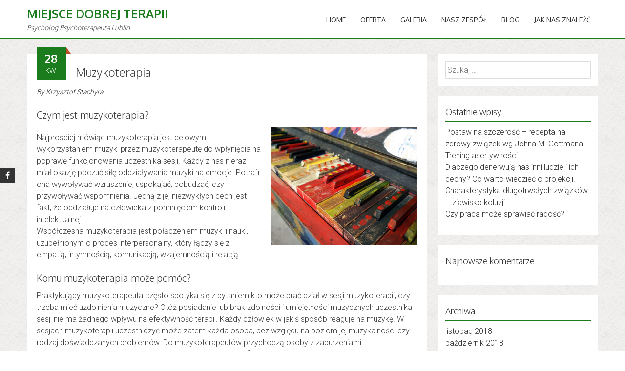

--- FILE ---
content_type: text/html; charset=UTF-8
request_url: http://miejscedobrejterapii.pl/2017/04/28/muzykoterapia/
body_size: 9821
content:
<!DOCTYPE html>
<html lang="pl-PL" prefix="og: http://ogp.me/ns#">
<head>
<meta charset="UTF-8">
<meta name="viewport" content="width=device-width, initial-scale=1">
<META NAME="DESCRIPTION" CONTENT="Gabinet psychoterapii, psychoterapia indywidualna i małżeńska, oferujemy wsparcie doświadczonego psychoterapeuty">
<META http-equiv="Content-Type" content="text/html; charset=UTF-8" >
<META name="date" content="2017-02-06" >
<META http-equiv="pragma" content="no-cache" >
<META name="distribution" content="global" >
<META name="classification" content="psychologiczna" >
<META name="rating" content="general" >
<META name="page-topic" content="LUBLIN PSYCHOLOG PSYCHOTERAPEUTA PORADNIA PSYCHOLOGICZNA COACHING PSYCHOTERAPIA" >
<META name="Author" content="Miejsce dobrej terapii">
<META name="Reply-to" content="info@miejscedobrejterapii.pl">
<META name="Date" content="2017/02/06" >
<META name="Robots" content="index,follow" >
<META name="revisit-after" content="20 Days" ><!--LUBLIN,PSYCHOLOG,PSYCHOTERAPEUTA,TERAPIA,PSYCHOTERAPIA,GABINET -->
<link rel="profile" href="http://gmpg.org/xfn/11">
<link rel="pingback" href="http://miejscedobrejterapii.pl/xmlrpc.php">
<!--[if lt IE 9]>
	<script src="http://miejscedobrejterapii.pl/wp-content/themes/accesspress-parallax/js/html5shiv.js"></script>
<![endif]-->

<title>Muzykoterapia - Miejsce dobrej terapii</title>

<!-- This site is optimized with the Yoast SEO plugin v5.2 - https://yoast.com/wordpress/plugins/seo/ -->
<link rel="canonical" href="http://miejscedobrejterapii.pl/2017/04/28/muzykoterapia/" />
<meta property="og:locale" content="pl_PL" />
<meta property="og:type" content="article" />
<meta property="og:title" content="Muzykoterapia - Miejsce dobrej terapii" />
<meta property="og:description" content="Czym jest muzykoterapia? Najprościej mówiąc muzykoterapia jest celowym wykorzystaniem muzyki przez muzykoterapeutę do wpłynięcia na poprawę funkcjonowania uczestnika sesji. Każdy z nas nieraz miał okazję poczuć siłę oddziaływania muzyki na emocje. Potrafi ona wywoływać wzruszenie, uspokajać, pobudzać, czy przywoływać wspomnienia. Jedną z jej niezwykłych cech jest fakt, że oddziałuje na człowieka z pominięciem kontroli intelektualnej...." />
<meta property="og:url" content="http://miejscedobrejterapii.pl/2017/04/28/muzykoterapia/" />
<meta property="og:site_name" content="Miejsce dobrej terapii" />
<meta property="article:publisher" content="https://www.facebook.com/miejscedobrejterapii" />
<meta property="article:section" content="Bez kategorii" />
<meta property="article:published_time" content="2017-04-28T21:56:44+01:00" />
<meta property="article:modified_time" content="2017-04-28T21:58:03+01:00" />
<meta property="og:updated_time" content="2017-04-28T21:58:03+01:00" />
<meta property="og:image" content="http://miejscedobrejterapii.pl/wp-content/uploads/2017/04/blog_muzykoterapia-300x241.jpg" />
<meta name="twitter:card" content="summary" />
<meta name="twitter:description" content="Czym jest muzykoterapia? Najprościej mówiąc muzykoterapia jest celowym wykorzystaniem muzyki przez muzykoterapeutę do wpłynięcia na poprawę funkcjonowania uczestnika sesji. Każdy z nas nieraz miał okazję poczuć siłę oddziaływania muzyki na emocje. Potrafi ona wywoływać wzruszenie, uspokajać, pobudzać, czy przywoływać wspomnienia. Jedną z jej niezwykłych cech jest fakt, że oddziałuje na człowieka z pominięciem kontroli intelektualnej...." />
<meta name="twitter:title" content="Muzykoterapia - Miejsce dobrej terapii" />
<meta name="twitter:image" content="http://miejscedobrejterapii.pl/wp-content/uploads/2017/04/blog_muzykoterapia-300x241.jpg" />
<!-- / Yoast SEO plugin. -->

<link rel='dns-prefetch' href='//fonts.googleapis.com' />
<link rel='dns-prefetch' href='//s.w.org' />
<link rel="alternate" type="application/rss+xml" title="Miejsce dobrej terapii &raquo; Kanał z wpisami" href="http://miejscedobrejterapii.pl/feed/" />
<link rel="alternate" type="application/rss+xml" title="Miejsce dobrej terapii &raquo; Kanał z komentarzami" href="http://miejscedobrejterapii.pl/comments/feed/" />
		<script type="text/javascript">
			window._wpemojiSettings = {"baseUrl":"https:\/\/s.w.org\/images\/core\/emoji\/2.3\/72x72\/","ext":".png","svgUrl":"https:\/\/s.w.org\/images\/core\/emoji\/2.3\/svg\/","svgExt":".svg","source":{"concatemoji":"http:\/\/miejscedobrejterapii.pl\/wp-includes\/js\/wp-emoji-release.min.js?ver=4.8.27"}};
			!function(t,a,e){var r,i,n,o=a.createElement("canvas"),l=o.getContext&&o.getContext("2d");function c(t){var e=a.createElement("script");e.src=t,e.defer=e.type="text/javascript",a.getElementsByTagName("head")[0].appendChild(e)}for(n=Array("flag","emoji4"),e.supports={everything:!0,everythingExceptFlag:!0},i=0;i<n.length;i++)e.supports[n[i]]=function(t){var e,a=String.fromCharCode;if(!l||!l.fillText)return!1;switch(l.clearRect(0,0,o.width,o.height),l.textBaseline="top",l.font="600 32px Arial",t){case"flag":return(l.fillText(a(55356,56826,55356,56819),0,0),e=o.toDataURL(),l.clearRect(0,0,o.width,o.height),l.fillText(a(55356,56826,8203,55356,56819),0,0),e===o.toDataURL())?!1:(l.clearRect(0,0,o.width,o.height),l.fillText(a(55356,57332,56128,56423,56128,56418,56128,56421,56128,56430,56128,56423,56128,56447),0,0),e=o.toDataURL(),l.clearRect(0,0,o.width,o.height),l.fillText(a(55356,57332,8203,56128,56423,8203,56128,56418,8203,56128,56421,8203,56128,56430,8203,56128,56423,8203,56128,56447),0,0),e!==o.toDataURL());case"emoji4":return l.fillText(a(55358,56794,8205,9794,65039),0,0),e=o.toDataURL(),l.clearRect(0,0,o.width,o.height),l.fillText(a(55358,56794,8203,9794,65039),0,0),e!==o.toDataURL()}return!1}(n[i]),e.supports.everything=e.supports.everything&&e.supports[n[i]],"flag"!==n[i]&&(e.supports.everythingExceptFlag=e.supports.everythingExceptFlag&&e.supports[n[i]]);e.supports.everythingExceptFlag=e.supports.everythingExceptFlag&&!e.supports.flag,e.DOMReady=!1,e.readyCallback=function(){e.DOMReady=!0},e.supports.everything||(r=function(){e.readyCallback()},a.addEventListener?(a.addEventListener("DOMContentLoaded",r,!1),t.addEventListener("load",r,!1)):(t.attachEvent("onload",r),a.attachEvent("onreadystatechange",function(){"complete"===a.readyState&&e.readyCallback()})),(r=e.source||{}).concatemoji?c(r.concatemoji):r.wpemoji&&r.twemoji&&(c(r.twemoji),c(r.wpemoji)))}(window,document,window._wpemojiSettings);
		</script>
		<style type="text/css">
img.wp-smiley,
img.emoji {
	display: inline !important;
	border: none !important;
	box-shadow: none !important;
	height: 1em !important;
	width: 1em !important;
	margin: 0 .07em !important;
	vertical-align: -0.1em !important;
	background: none !important;
	padding: 0 !important;
}
</style>
<link rel='stylesheet' id='fontawesome-css-css'  href='http://miejscedobrejterapii.pl/wp-content/plugins/accesspress-social-counter/css/font-awesome.min.css?ver=1.7.2' type='text/css' media='all' />
<link rel='stylesheet' id='apsc-frontend-css-css'  href='http://miejscedobrejterapii.pl/wp-content/plugins/accesspress-social-counter/css/frontend.css?ver=1.7.2' type='text/css' media='all' />
<link rel='stylesheet' id='aps-animate-css-css'  href='http://miejscedobrejterapii.pl/wp-content/plugins/accesspress-social-icons/css/animate.css?ver=1.6.8' type='text/css' media='all' />
<link rel='stylesheet' id='aps-frontend-css-css'  href='http://miejscedobrejterapii.pl/wp-content/plugins/accesspress-social-icons/css/frontend.css?ver=1.6.8' type='text/css' media='all' />
<link rel='stylesheet' id='apss-font-awesome-css'  href='http://miejscedobrejterapii.pl/wp-content/plugins/accesspress-social-share/css/font-awesome/font-awesome.min.css?ver=4.3.4' type='text/css' media='all' />
<link rel='stylesheet' id='apss-font-opensans-css'  href='//fonts.googleapis.com/css?family=Open+Sans&#038;ver=4.8.27' type='text/css' media='all' />
<link rel='stylesheet' id='apss-frontend-css-css'  href='http://miejscedobrejterapii.pl/wp-content/plugins/accesspress-social-share/css/frontend.css?ver=4.3.4' type='text/css' media='all' />
<link rel='stylesheet' id='aptf-bxslider-css'  href='http://miejscedobrejterapii.pl/wp-content/plugins/accesspress-twitter-feed/css/jquery.bxslider.css?ver=1.5.6' type='text/css' media='all' />
<link rel='stylesheet' id='aptf-front-css-css'  href='http://miejscedobrejterapii.pl/wp-content/plugins/accesspress-twitter-feed/css/frontend.css?ver=1.5.6' type='text/css' media='all' />
<link rel='stylesheet' id='aptf-font-css-css'  href='http://miejscedobrejterapii.pl/wp-content/plugins/accesspress-twitter-feed/css/fonts.css?ver=1.5.6' type='text/css' media='all' />
<link rel='stylesheet' id='ufbl-custom-select-css-css'  href='http://miejscedobrejterapii.pl/wp-content/plugins/ultimate-form-builder-lite/css/jquery.selectbox.css?ver=1.3.5' type='text/css' media='all' />
<link rel='stylesheet' id='ufbl-front-css-css'  href='http://miejscedobrejterapii.pl/wp-content/plugins/ultimate-form-builder-lite/css/frontend.css?ver=1.3.5' type='text/css' media='all' />
<link rel='stylesheet' id='accesspress-parallax-google-fonts-css'  href='//fonts.googleapis.com/css?family=Roboto%3A400%2C300%2C500%2C700%7COxygen%3A400%2C300%2C700&#038;ver=4.8.27' type='text/css' media='all' />
<link rel='stylesheet' id='font-awesome-css'  href='http://miejscedobrejterapii.pl/wp-content/themes/accesspress-parallax/css/font-awesome.min.css?ver=4.8.27' type='text/css' media='all' />
<link rel='stylesheet' id='jquery-bxslider-css'  href='http://miejscedobrejterapii.pl/wp-content/themes/accesspress-parallax/css/jquery.bxslider.css?ver=4.8.27' type='text/css' media='all' />
<link rel='stylesheet' id='nivo-lightbox-css'  href='http://miejscedobrejterapii.pl/wp-content/themes/accesspress-parallax/css/nivo-lightbox.css?ver=4.8.27' type='text/css' media='all' />
<link rel='stylesheet' id='animate-css'  href='http://miejscedobrejterapii.pl/wp-content/themes/accesspress-parallax/css/animate.css?ver=4.8.27' type='text/css' media='all' />
<link rel='stylesheet' id='accesspress-parallax-woocommerce-css'  href='http://miejscedobrejterapii.pl/wp-content/themes/accesspress-parallax/woocommerce/ap-parallax-style.css?ver=4.8.27' type='text/css' media='all' />
<link rel='stylesheet' id='accesspress-parallax-style-css'  href='http://miejscedobrejterapii.pl/wp-content/themes/accesspress-parallax/style.css?ver=4.8.27' type='text/css' media='all' />
<link rel='stylesheet' id='accesspress-parallax-responsive-css'  href='http://miejscedobrejterapii.pl/wp-content/themes/accesspress-parallax/css/responsive.css?ver=4.8.27' type='text/css' media='all' />
<script type='text/javascript' src='http://miejscedobrejterapii.pl/wp-includes/js/jquery/jquery.js?ver=1.12.4'></script>
<script type='text/javascript' src='http://miejscedobrejterapii.pl/wp-includes/js/jquery/jquery-migrate.min.js?ver=1.4.1'></script>
<script type='text/javascript' src='http://miejscedobrejterapii.pl/wp-content/plugins/accesspress-social-icons/js/frontend.js?ver=1.6.8'></script>
<script type='text/javascript' src='http://miejscedobrejterapii.pl/wp-content/plugins/accesspress-twitter-feed/js/jquery.bxslider.min.js?ver=1.5.6'></script>
<script type='text/javascript' src='http://miejscedobrejterapii.pl/wp-content/plugins/accesspress-twitter-feed/js/frontend.js?ver=1.5.6'></script>
<script type='text/javascript' src='http://miejscedobrejterapii.pl/wp-content/plugins/ultimate-form-builder-lite/js/jquery.selectbox-0.2.min.js?ver=1.3.5'></script>
<script type='text/javascript'>
/* <![CDATA[ */
var frontend_js_obj = {"default_error_message":"This field is required","ajax_url":"http:\/\/miejscedobrejterapii.pl\/wp-admin\/admin-ajax.php","ajax_nonce":"8a434d139b"};
/* ]]> */
</script>
<script type='text/javascript' src='http://miejscedobrejterapii.pl/wp-content/plugins/ultimate-form-builder-lite/js/frontend.js?ver=1.3.5'></script>
<link rel='https://api.w.org/' href='http://miejscedobrejterapii.pl/wp-json/' />
<link rel="EditURI" type="application/rsd+xml" title="RSD" href="http://miejscedobrejterapii.pl/xmlrpc.php?rsd" />
<link rel="wlwmanifest" type="application/wlwmanifest+xml" href="http://miejscedobrejterapii.pl/wp-includes/wlwmanifest.xml" /> 
<meta name="generator" content="WordPress 4.8.27" />
<link rel='shortlink' href='http://miejscedobrejterapii.pl/?p=210' />
<link rel="alternate" type="application/json+oembed" href="http://miejscedobrejterapii.pl/wp-json/oembed/1.0/embed?url=http%3A%2F%2Fmiejscedobrejterapii.pl%2F2017%2F04%2F28%2Fmuzykoterapia%2F" />
<link rel="alternate" type="text/xml+oembed" href="http://miejscedobrejterapii.pl/wp-json/oembed/1.0/embed?url=http%3A%2F%2Fmiejscedobrejterapii.pl%2F2017%2F04%2F28%2Fmuzykoterapia%2F&#038;format=xml" />
<link type='image/png' rel='icon' href=''/>
<style type='text/css' media='all'>#main-slider .overlay{display:none};</style>
<script>
</script>
		<style type="text/css">.recentcomments a{display:inline !important;padding:0 !important;margin:0 !important;}</style>
		<link rel="icon" href="http://miejscedobrejterapii.pl/wp-content/uploads/2017/02/cropped-palmbatter_x512-32x32.jpg" sizes="32x32" />
<link rel="icon" href="http://miejscedobrejterapii.pl/wp-content/uploads/2017/02/cropped-palmbatter_x512-192x192.jpg" sizes="192x192" />
<link rel="apple-touch-icon-precomposed" href="http://miejscedobrejterapii.pl/wp-content/uploads/2017/02/cropped-palmbatter_x512-180x180.jpg" />
<meta name="msapplication-TileImage" content="http://miejscedobrejterapii.pl/wp-content/uploads/2017/02/cropped-palmbatter_x512-270x270.jpg" />
<!-- BEGIN GADWP v5.1.1.3 Universal Analytics - https://deconf.com/google-analytics-dashboard-wordpress/ -->
<script>
(function(i,s,o,g,r,a,m){i['GoogleAnalyticsObject']=r;i[r]=i[r]||function(){
	(i[r].q=i[r].q||[]).push(arguments)},i[r].l=1*new Date();a=s.createElement(o),
	m=s.getElementsByTagName(o)[0];a.async=1;a.src=g;m.parentNode.insertBefore(a,m)
})(window,document,'script','https://www.google-analytics.com/analytics.js','ga');
  ga('create', 'UA-93156843-1', 'auto');
  ga('send', 'pageview');
</script>
<!-- END GADWP Universal Analytics -->

</head>
<body class="post-template-default single single-post postid-210 single-format-standard group-blog parallax-on columns-3">
<div id="page" class="hfeed site">
	<header id="masthead" class="logo-side">
		<div class="mid-content clearfix">
		<div id="site-logo">
					<h1 class="site-title"><a href="http://miejscedobrejterapii.pl/" rel="home">Miejsce dobrej terapii</a></h1>
			<h2 class="site-description">Psycholog Psychoterapeuta Lublin</h2>
				</div>

		<nav id="site-navigation" class="main-navigation">
		<div class="menu-toggle">Menu</div>
					
			<ul id="menu-menu-1" class="menu"><li id="menu-item-41" class="menu-item menu-item-type-custom menu-item-object-custom menu-item-home menu-item-41"><a href="http://miejscedobrejterapii.pl/#">Home</a></li>
<li id="menu-item-44" class="menu-item menu-item-type-custom menu-item-object-custom menu-item-home menu-item-44"><a href="http://miejscedobrejterapii.pl/#Formy_pomocy">Oferta</a></li>
<li id="menu-item-67" class="menu-item menu-item-type-custom menu-item-object-custom menu-item-home menu-item-67"><a href="http://miejscedobrejterapii.pl/#Nasz_gabinet">Galeria</a></li>
<li id="menu-item-69" class="menu-item menu-item-type-custom menu-item-object-custom menu-item-home menu-item-69"><a href="http://miejscedobrejterapii.pl/#Zespol">Nasz zespół</a></li>
<li id="menu-item-71" class="menu-item menu-item-type-custom menu-item-object-custom menu-item-home menu-item-71"><a href="http://miejscedobrejterapii.pl/#Blog">Blog</a></li>
<li id="menu-item-73" class="menu-item menu-item-type-custom menu-item-object-custom menu-item-home menu-item-73"><a href="http://miejscedobrejterapii.pl/#Kontakt">Jak nas znaleźć</a></li>
</ul>		
		</nav><!-- #site-navigation -->
		</div>


			<div class="social-icons">
				<a href="https://www.facebook.com/miejscedobrejterapii" class="facebook" data-title="Facebook" target="_blank"><i class="fa fa-facebook"></i><span></span></a>
		
		
		
		
		
		
		
		
				
			</div>

	<script>
	jQuery(document).ready(function($){
		$(window).resize(function(){
			 var socialHeight = $('.social-icons').outerHeight();
			 $('.social-icons').css('margin-top',-(socialHeight/2));
		}).resize();
	});
	</script>
	</header><!-- #masthead -->

		<div id="content" class="site-content ">
	<div class="mid-content clearfix">
	<div id="primary" class="content-area">
		<main id="main" class="site-main" role="main">

		
			<article id="post-210" class="post-210 post type-post status-publish format-standard hentry category-bez-kategorii">
	<header class="entry-header">
				
		<h1 class="entry-title">Muzykoterapia</h1>

		<div class="entry-meta">
			<span class="posted-on"><time class="entry-date published" datetime="2017-04-28T21:56:44+00:00"><span class="posted-day">28</span><span class="posted-month">kw.</span></time><time class="updated" datetime="2017-04-28T21:58:03+00:00">28 kwietnia 2017</time></span><span class="byline"> By <span class="author vcard"><a class="url fn n" href="http://miejscedobrejterapii.pl/author/krzysztof_stachyra/">Krzysztof Stachyra</a></span></span>		</div><!-- .entry-meta -->
	</header><!-- .entry-header -->

	<div class="entry-content">
		<h3>Czym jest muzykoterapia?</h3>
<p><img class="alignright wp-image-211 size-medium" src="http://miejscedobrejterapii.pl/wp-content/uploads/2017/04/blog_muzykoterapia-300x241.jpg" alt="muzykoterapia" width="300" height="241" srcset="http://miejscedobrejterapii.pl/wp-content/uploads/2017/04/blog_muzykoterapia-300x241.jpg 300w, http://miejscedobrejterapii.pl/wp-content/uploads/2017/04/blog_muzykoterapia-768x617.jpg 768w, http://miejscedobrejterapii.pl/wp-content/uploads/2017/04/blog_muzykoterapia-560x450.jpg 560w, http://miejscedobrejterapii.pl/wp-content/uploads/2017/04/blog_muzykoterapia.jpg 900w" sizes="(max-width: 300px) 100vw, 300px" /></p>
<p>Najprościej mówiąc muzykoterapia jest celowym wykorzystaniem muzyki przez muzykoterapeutę do wpłynięcia na poprawę funkcjonowania uczestnika sesji. Każdy z nas nieraz miał okazję poczuć siłę oddziaływania muzyki na emocje. Potrafi ona wywoływać wzruszenie, uspokajać, pobudzać, czy przywoływać wspomnienia. Jedną z jej niezwykłych cech jest fakt, że oddziałuje na człowieka z pominięciem kontroli intelektualnej.<br />
Współczesna muzykoterapia jest połączeniem muzyki i nauki, uzupełnionym o proces interpersonalny, który łączy się z empatią, intymnością, komunikacją, wzajemnością i relacją.</p>
<p><span id="more-210"></span></p>
<h3>Komu muzykoterapia może pomóc?</h3>
<p>Praktykujący muzykoterapeuta często spotyka się z pytaniem kto może brać dział w sesji muzykoterapii, czy trzeba mieć uzdolnienia muzyczne? Otóż posiadanie lub brak zdolności i umiejętności muzycznych uczestnika sesji nie ma żadnego wpływu na efektywność terapii. Każdy człowiek w jakiś sposób reaguje na muzykę. W sesjach muzykoterapii uczestniczyć może zatem każda osoba, bez względu na poziom jej muzykalności czy rodzaj doświadczanych problemów. Do muzykoterapeutów przychodzą osoby z zaburzeniami emocjonalnymi, psychicznymi, rozwojowymi, upośledzeniem fizycznym i umysłowym. Mogą to być zarówno dzieci, młodzież, jak i dorośli oraz osoby w podeszłym wieku. Jednak – co trzeba podkreślić – muzykoterapii nie stosuje się jedynie w leczeniu ludzi chorych czy niepełnosprawnych. Znajduje ona również swoje miejsce w pracy z osobami, które poszukują drogi do eksploracji własnych zasobów, pogłębienia wiedzy na temat samych siebie oraz poprawy samopoczucia i jakości życia.</p>
<h3>Czy muzykoterapia to jedna metoda?</h3>
<p>Muzykoterapia może mieć wiele różnych form, tak aktywnych – opartych na wykorzystaniu instrumentów muzycznych, śpiewu, ruchu z muzyką – jak i receptywnych, które łączą się z słuchaniem muzyki, relaksacją i wizualizacją. Najgłębszą jej formą jest tzw. psychoterapia muzyczna Guided Imagery and Music (GIM), w której łączy się słuchanie muzyki ze stanem głębokiego relaksu. Muzyka stymuluje wtedy mózg, „przenosząc” do różnych zdarzeń z życia lub wywołując „wyobrażenia”, które postrzegane są nie tylko wzrokowo, ale również odczuwane wszystkimi innymi zmysłami. Wyzwala emocje, wspomnienia oraz często bardzo realne odczucia fizyczne. W czasie sesji pojawia się subtelne uczucie, że nasza podświadomość sama kieruje pojawiającymi się obrazami i przyzwala na nie tylko w takim zakresie, w jakim dana osoba jest w tej konkretnej chwili gotowa.<br />
Sesja psychoterapii muzycznej jest sama w sobie kreatywnym doświadczeniem, z muzyką znajdującą się w jej centralnym punkcie i terapeutą wspierającym cały proces.</p>
<h3>Co dzieje się w czasie sesji?</h3>
<p>Typowa sesja muzykoterapii w zależności od zastosowanej metody trwa z reguły od 30 minut do jednej godziny. Może opierać się na współimprowizacji z terapeutą, działaniach rozwijających kreatywność, koncentrację uwagi, ułatwiających ekspresję emocji, uczyć relaksacji i radzenia sobie ze stresem. Działania dobiera się pod kątem uczestnika sesji i celu terapii.<br />
Sesja psychoterapii muzycznej wygląda nieco inaczej i zazwyczaj trwa półtorej do dwóch godzin, na które składają się cztery etapy pracy:<br />
Preludium – rozmowa o kliencie, jego potrzebach, problemach i oczekiwaniach względem sesji<br />
Relaksacja – wejście w stan odprężenia. Klient siedzi w specjalnym fotelu relaksacyjnym, terapeuta siedzi w pobliżu i pomaga się głęboko odprężyć<br />
Muzyczna podróż – klient w stanie głębokiego odprężenia słucha indywidualnie dobranego przez terapeutę programu muzycznego złożonego z nagrań starannie wyselekcjonowanej muzyki. Muzyka stymuluje wyobrażenia klienta, który na bieżąco relacjonuje swoje doświadczenia terapeucie. Terapeuta wspiera klienta. Jest to główna faza sesji.<br />
Postludium – klient z pomocą terapeuty wraca ze stanu głębokiego relaksu do stanu świadomości i wspierany przez terapeutę zaczyna integrować doświadczenie. Dzieje się tak przez rozmowę, rysowanie lub inne, preferowane przez klienta, formy ekspresji.</p>
<h3>Dlaczego właśnie muzyka?</h3>
<p>Z niezwykłością siły oddziaływania muzyki zetknął się każdy z nas, choć nie każdy zdaje sobie z tego sprawę. Niekiedy już pierwsze dźwięki piosenki przywołują wspomnienia, emocje związane nawet z bardzo odległymi wydarzeniami. Wiąże się to ze specyfiką funkcjonowania mózgu. Badania za pomocą tomografii komputerowej wykazały, że w czasie kontaktu z muzyką mózg człowieka jest stymulowany w takim stopniu w jakim nie pobudza go żadna inna aktywność. Wyjątkowa moc muzyki, przy wsparciu terapeuty, potrafi otworzyć i połączyć Cię z Twoimi wewnętrznymi zasobami, kreatywnością, Twoim potencjałem.<br />
W terapii może przynieść nieświadomy materiał do świadomości, pomagając tym samym w procesie leczenia, integracji osobowości, a także inspirowaniu, motywowaniu do działania, tworzeniu wizji przyszłości. Może przywieźć wspomnienia piękna, prowadzić do „szczytowego doświadczenia” oraz zwiększać kreatywność.</p>
<h3>Czy to mi pomoże?</h3>
<p>Jak w każdej terapii, tak i w psychoterapii muzycznej efekty w dużym stopniu zależą od zaangażowania klienta. Terapeuta pomaga klientowi w odnalezieniu jego właściwej drogi, lepszym zrozumieniu siebie, nauczeniu się radzenia z lękiem i trudnymi sytuacjami, ale również nabyciu umiejętności wyciszania się, relaksacji, zaangażowania wyobrażeń do otwierania nowych możliwości.<br />
Psychoterapia muzyczna GIM jest skierowana przede wszystkim do:</p>
<ul>
<li>Ludzi zdrowych, poszukujących dróg kreatywnego rozwoju i rozwoju własnej kreatywności</li>
<li>Osób cierpiących z powodu stresu, lęku lub depresji</li>
<li>Poszukujących wsparcia i zrozumienia w czasie życiowych zmian</li>
<li>Chcących poradzić sobie z przeżytą traumą, wykorzystywaniem, przemocą różnego rodzaju</li>
<li>Szkolących się na psychoterapeutów lub arteterapeutów</li>
<li>Terapeutów, jako część ich stałego rozwoju osobistego</li>
<li>Artystów (muzyków, plastyków i artystów innych specjalności) chcących zgłębić własną kreatywność.</li>
</ul>
<p><em>„Umawiając się na pierwszą wizytę nie wiedziałam czego mam się spodziewać. Nie miałam pojęcia, że muzyka może tak mocno na mnie działać. Ta terapia pomogła mi uporać się z bolesnymi przeżyciami z przeszłości, pokazała, że można żyć bez lęku i napięcia. Teraz inaczej patrzę na świat. Dziękuję.” Anna</em></p>
<h3>Gdzie mogę poczytać na temat muzykoterapii?</h3>
<p>Dla osób, które chcą dowiedzieć się więcej na temat muzykoterapii polecamy kilka książek, które pokazują czym jest i na czym polega muzykoterapia:</p>
<ul>
<li>Stachyra K. (red.) (2014), Podstawy muzykoterapii (wyd. II). Lublin: Wydawnictwo UMCS.</li>
<li>Stachyra K. (red.) (2012), Modele, metody i podejścia w muzykoterapii. Lublin: Wydawnictwo UMCS.</li>
<li>Stachyra K. (2009), Muzykoterapia i wizualizacja w rozwijaniu kompetencji emocjonalnych studentów pedagogiki. Lublin: Wydawnictwo UMCS.</li>
<li>Stachyra K. (2017), Metoda Wizualizacji Kierowanej z Muzyką (GIM) w kontekście terapeutycznym i edukacyjnym. Lublin: Wydawnictwo UMCS.</li>
<li>Konieczna-Nowak L. (2013), Wprowadzenie do muzykoterapii. Kraków: Wydawnictwo Impuls.</li>
<li>Nordoff P., Robbins C. (2008), Terapia muzyką w pracy z dziećmi niepełnosprawnymi. Kraków: Wydawnictwo Impuls.</li>
</ul>
<div class='apss-social-share apss-theme-1 clearfix' >


				<div class='apss-facebook apss-single-icon'>
					<a rel='nofollow'  title="Share on Facebook" target='_blank' href='https://www.facebook.com/sharer/sharer.php?u=http://miejscedobrejterapii.pl/2017/04/28/muzykoterapia/'>
						<div class='apss-icon-block clearfix'>
							<i class='fa fa-facebook'></i>
							<span class='apss-social-text'>Share on Facebook</span>
							<span class='apss-share'>Share</span>
						</div>
											</a>
				</div>
								<div class='apss-twitter apss-single-icon'>
					<a rel='nofollow'  href="https://twitter.com/intent/tweet?text=Muzykoterapia&amp;url=http%3A%2F%2Fmiejscedobrejterapii.pl%2F2017%2F04%2F28%2Fmuzykoterapia%2F&amp;"  title="Share on Twitter" target='_blank'>
						<div class='apss-icon-block clearfix'>
							<i class='fa fa-twitter'></i>
							<span class='apss-social-text'>Share on Twitter</span><span class='apss-share'>Tweet</span>
						</div>
											</a>
				</div>
								<div class='apss-google-plus apss-single-icon'>
					<a rel='nofollow'  title="Share on Google Plus" target='_blank' href='https://plus.google.com/share?url=http://miejscedobrejterapii.pl/2017/04/28/muzykoterapia/'>
						<div class='apss-icon-block clearfix'>
							<i class='fa fa-google-plus'></i>
							<span class='apss-social-text'>Share on Google Plus</span>
							<span class='apss-share'>Share</span>
						</div>
											</a>
				</div>
				</div>			</div><!-- .entry-content -->

		<footer class="entry-footer">
		Bookmark the <a href="http://miejscedobrejterapii.pl/2017/04/28/muzykoterapia/" rel="bookmark">permalink</a>.	</footer><!-- .entry-footer -->
</article><!-- #post-## -->

			
	<nav class="navigation post-navigation" role="navigation">
		<h2 class="screen-reader-text">Nawigacja wpisu</h2>
		<div class="nav-links"><div class="nav-previous"><a href="http://miejscedobrejterapii.pl/2017/03/30/sila-tkwi-twoim-wnetrzu/" rel="prev"><i class="fa fa-hand-o-left"></i>Siła tkwi w Twoim wnętrzu</a></div><div class="nav-next"><a href="http://miejscedobrejterapii.pl/2017/05/15/psycholog-psychoterapeuta-psychiatra/" rel="next">Różnice pomiędzy psychiatrą, psychologiem i psychoterapeutą.<i class="fa fa-hand-o-right"></i></a></div></div>
	</nav>
			
		
		</main><!-- #main -->
	</div><!-- #primary -->


<div id="secondary" class="widget-area" role="complementary">
	<aside id="search-2" class="widget widget_search"><form role="search" method="get" class="search-form" action="http://miejscedobrejterapii.pl/">
				<label>
					<span class="screen-reader-text">Szukaj:</span>
					<input type="search" class="search-field" placeholder="Szukaj &hellip;" value="" name="s" />
				</label>
				<input type="submit" class="search-submit" value="Szukaj" />
			</form></aside>		<aside id="recent-posts-2" class="widget widget_recent_entries">		<h2 class="widget-title"><span>Ostatnie wpisy</span></h2>		<ul>
					<li>
				<a href="http://miejscedobrejterapii.pl/2018/11/27/recepta-na-zdrowy-zwiazek/">Postaw na szczerość – recepta na zdrowy związek wg Johna M. Gottmana</a>
						</li>
					<li>
				<a href="http://miejscedobrejterapii.pl/2018/10/10/trening-asertywnosci-2/">Trening asertywności</a>
						</li>
					<li>
				<a href="http://miejscedobrejterapii.pl/2018/10/01/co-warto-wiedziec-o-projekcji/">Dlaczego denerwują nas inni ludzie i ich cechy? Co warto wiedzieć o projekcji.</a>
						</li>
					<li>
				<a href="http://miejscedobrejterapii.pl/2018/08/09/koluzja/">Charakterystyka długotrwałych związków – zjawisko koluzji.</a>
						</li>
					<li>
				<a href="http://miejscedobrejterapii.pl/2018/07/10/praca-moze-sprawiac-radosc/">Czy praca może sprawiać radość?</a>
						</li>
				</ul>
		</aside>		<aside id="recent-comments-2" class="widget widget_recent_comments"><h2 class="widget-title"><span>Najnowsze komentarze</span></h2><ul id="recentcomments"></ul></aside><aside id="archives-2" class="widget widget_archive"><h2 class="widget-title"><span>Archiwa</span></h2>		<ul>
			<li><a href='http://miejscedobrejterapii.pl/2018/11/'>listopad 2018</a></li>
	<li><a href='http://miejscedobrejterapii.pl/2018/10/'>październik 2018</a></li>
	<li><a href='http://miejscedobrejterapii.pl/2018/08/'>sierpień 2018</a></li>
	<li><a href='http://miejscedobrejterapii.pl/2018/07/'>lipiec 2018</a></li>
	<li><a href='http://miejscedobrejterapii.pl/2018/06/'>czerwiec 2018</a></li>
	<li><a href='http://miejscedobrejterapii.pl/2018/05/'>maj 2018</a></li>
	<li><a href='http://miejscedobrejterapii.pl/2018/04/'>kwiecień 2018</a></li>
	<li><a href='http://miejscedobrejterapii.pl/2018/03/'>marzec 2018</a></li>
	<li><a href='http://miejscedobrejterapii.pl/2018/02/'>luty 2018</a></li>
	<li><a href='http://miejscedobrejterapii.pl/2018/01/'>styczeń 2018</a></li>
	<li><a href='http://miejscedobrejterapii.pl/2017/12/'>grudzień 2017</a></li>
	<li><a href='http://miejscedobrejterapii.pl/2017/11/'>listopad 2017</a></li>
	<li><a href='http://miejscedobrejterapii.pl/2017/10/'>październik 2017</a></li>
	<li><a href='http://miejscedobrejterapii.pl/2017/09/'>wrzesień 2017</a></li>
	<li><a href='http://miejscedobrejterapii.pl/2017/08/'>sierpień 2017</a></li>
	<li><a href='http://miejscedobrejterapii.pl/2017/07/'>lipiec 2017</a></li>
	<li><a href='http://miejscedobrejterapii.pl/2017/06/'>czerwiec 2017</a></li>
	<li><a href='http://miejscedobrejterapii.pl/2017/05/'>maj 2017</a></li>
	<li><a href='http://miejscedobrejterapii.pl/2017/04/'>kwiecień 2017</a></li>
	<li><a href='http://miejscedobrejterapii.pl/2017/03/'>marzec 2017</a></li>
	<li><a href='http://miejscedobrejterapii.pl/2017/02/'>luty 2017</a></li>
		</ul>
		</aside><aside id="categories-2" class="widget widget_categories"><h2 class="widget-title"><span>Kategorie</span></h2>		<ul>
	<li class="cat-item cat-item-1"><a href="http://miejscedobrejterapii.pl/category/bez-kategorii/" >Bez kategorii</a>
</li>
		</ul>
</aside></div><!-- #secondary -->
</div>

	</div><!-- #content -->

	<footer id="colophon" class="site-footer">
				

		<div class="bottom-footer">
			<div class="mid-content clearfix">
				<div  class="copy-right">
					&copy; 2026  Miejsce dobrej terapii  
				</div><!-- .copy-right -->
				<div class="site-info">
				
				</div><!-- .site-info -->
			</div>
		</div>
	</footer><!-- #colophon -->
</div><!-- #page -->
<div id="go-top"><a href="#page"><i class="fa fa-angle-up"></i></a></div>

<script type='text/javascript'>
/* <![CDATA[ */
var frontend_ajax_object = {"ajax_url":"http:\/\/miejscedobrejterapii.pl\/wp-admin\/admin-ajax.php","ajax_nonce":"3fe2f25a92"};
/* ]]> */
</script>
<script type='text/javascript' src='http://miejscedobrejterapii.pl/wp-content/plugins/accesspress-social-share/js/frontend.js?ver=4.3.4'></script>
<script type='text/javascript' src='http://miejscedobrejterapii.pl/wp-content/themes/accesspress-parallax/js/SmoothScroll.js?ver=1.2.1'></script>
<script type='text/javascript' src='http://miejscedobrejterapii.pl/wp-content/themes/accesspress-parallax/js/parallax.js?ver=1.1.3'></script>
<script type='text/javascript' src='http://miejscedobrejterapii.pl/wp-content/themes/accesspress-parallax/js/jquery.scrollTo.min.js?ver=1.4.14'></script>
<script type='text/javascript' src='http://miejscedobrejterapii.pl/wp-content/themes/accesspress-parallax/js/jquery.localScroll.min.js?ver=1.3.5'></script>
<script type='text/javascript' src='http://miejscedobrejterapii.pl/wp-content/themes/accesspress-parallax/js/jquery.nav.js?ver=2.2.0'></script>
<script type='text/javascript' src='http://miejscedobrejterapii.pl/wp-content/themes/accesspress-parallax/js/jquery.bxslider.min.js?ver=4.2.1'></script>
<script type='text/javascript' src='http://miejscedobrejterapii.pl/wp-content/themes/accesspress-parallax/js/jquery.easing.min.js?ver=1.3'></script>
<script type='text/javascript' src='http://miejscedobrejterapii.pl/wp-content/themes/accesspress-parallax/js/jquery.fitvids.js?ver=1.0'></script>
<script type='text/javascript' src='http://miejscedobrejterapii.pl/wp-content/themes/accesspress-parallax/js/jquery.actual.min.js?ver=1.0.16'></script>
<script type='text/javascript' src='http://miejscedobrejterapii.pl/wp-content/themes/accesspress-parallax/js/nivo-lightbox.min.js?ver=1.2.0'></script>
<script type='text/javascript' src='http://miejscedobrejterapii.pl/wp-content/themes/accesspress-parallax/js/custom.js?ver=1.0'></script>
<script type='text/javascript' src='http://miejscedobrejterapii.pl/wp-includes/js/wp-embed.min.js?ver=4.8.27'></script>
</body>
</html>

--- FILE ---
content_type: text/css
request_url: http://miejscedobrejterapii.pl/wp-content/plugins/accesspress-social-counter/css/frontend.css?ver=1.7.2
body_size: 2348
content:
/*accesspress social counter front end css*/

@font-face {
  font-family: 'MyriadPro-Regular';
  src: url('../fonts/MyriadPro-Regular.eot?#iefix') format('embedded-opentype'),  url('../fonts/MyriadPro-Regular.otf')  format('opentype'),
	     url('../fonts/MyriadPro-Regular.woff') format('woff'), url('../fonts/MyriadPro-Regular.ttf')  format('truetype'), url('../fonts/MyriadPro-Regular.svg#MyriadPro-Regular') format('svg');
  font-weight: normal;
  font-style: normal;
}


@font-face {
  font-family: 'MyriadPro-Bold';
  src: url('../fonts/MyriadPro-Bold.eot?#iefix') format('embedded-opentype'),  url('../fonts/MyriadPro-Bold.otf')  format('opentype'),
	     url('../fonts/MyriadPro-Bold.woff') format('woff'), url('../fonts/MyriadPro-Bold.ttf')  format('truetype'), url('../fonts/MyriadPro-Bold.svg#MyriadPro-Bold') format('svg');
  font-weight: normal;
  font-style: normal;
}


.clearfix:after, .clearfix:before{ display:table; content:""}
.clearfix:after{ clear:both};
.clearfix{*zoom:1}

.apsc-each-profile {
    font-family: 'MyriadPro-Regular';
}

.apsc-theme-1 .apsc-each-profile {
    float: left;
    min-height: 80px;
    text-align: center;
    width: 80px;
    margin: 5px;
}

.apsc-each-profile a{
	font-weight:normal;
    color:white !important;
    text-decoration:none;
}
.apsc-each-profile a:hover{
	color:white !important;
    text-decoration:none !important;
}

.apsc-theme-1 .apsc-each-profile a{
	padding: 9px;
	display: block;
	color: #fff;
	position:relative;
	border-radius: 5px;

	-ms-filter: "progid:DXImageTransform.Microsoft.Shadow(Strength=2, Direction=135, Color=#b3b3b3)";/*IE 8*/
	-moz-box-shadow: 1px 1px 2px #b3b3b3;/*FF 3.5+*/
	-webkit-box-shadow: 1px 1px 2px #b3b3b3;/*Saf3-4, Chrome, iOS 4.0.2-4.2, Android 2.3+*/
	box-shadow: 1px 1px 2px #b3b3b3;/* FF3.5+, Opera 9+, Saf1+, Chrome, IE10 */
	filter: progid:DXImageTransform.Microsoft.Shadow(Strength=2, Direction=135, Color=#b3b3b3); /*IE 5.5-7*/

	transition: all 0.5s ease-in-out;
	-webkit-transition:all 0.5s ease-in-out;
    -moz-transition: all 0.5s ease-in-out;
    -o-transition:all 0.5s ease-in-out;
    -ms-transition: all 0.5s ease-in-out;
}

.entry-content  .apsc-each-profile a{
	border:none;
}

.site-footer .widget .apsc-each-profile a{
	color: #fff;
    text-decoration:none;
}

.social-icon {
    display: block;
}

.apsc-theme-1 .media-name {
    display: none;
}

.apsc-theme-1 .apsc-count {
    font-size: 16px;
    display: block;
    line-height: 15px;
    padding: 2px 0 0;
}

.entry-content .apsc-each-profile a,.entry-content .apsc-each-profile a:hover,.entry-content .apsc-each-profile a:focus {
    color: #fff;
    text-decoration:none;
}

.apsc-theme-1 .apsc-each-profile  a:before {
    background: radial-gradient(ellipse at center center , rgba(0, 0, 0, 0.35) 0%, rgba(0, 0, 0, 0) 80%) repeat scroll 0 0 rgba(0, 0, 0, 0);
    content: "";
    height: 10px;
    left: 5%;
    opacity: 0;
    pointer-events: none;
    position: absolute;
    top: 100%;
    transition-duration: 0.3s;
    -webkit-transition-duration: 0.3s;
    transition-property: transform, opacity;
    -webkit-transition-property: transform, opacity;
    width: 90%;
    z-index: -1;
}

.apsc-theme-1 .apsc-each-profile a:hover:before {
    opacity: 1;
    transform: translateY(6px);
    -webkit-transform: translateY(6px);
    -ms-transform: translateY(6px);
}

.apsc-theme-1 .apsc-each-profile a:hover {
    transform: translateY(-6px);
    -webkit-transform: translateY(-6px);
    -ms-transform: translateY(-6px);
}

.apsc-theme-1 .social-icon .fa {
    font-size: 45px;
}

.apsc-facebook-icon {
	background-color:#3b5998;
}

.apsc-twitter-icon{
	background-color:#1dcaff;
}

.apsc-youtube-icon{
	background-color:#e52d27;
}

.apsc-soundcloud-icon{
	background-color:#ff8800;
}

.apsc-dribble-icon{
	background-color:#ea4c89;
}

.apsc-comment-icon{
	background-color:#464646;
}

.apsc-edit-icon{
	background-color:#837d7d;
}

.apsc-google-plus-icon{
	background-color:#dd4b39;
}

.apsc-instagram-icon{
	background-color:#3f729b;
}

.apsc-theme-1 .apsc-media-type {
    display: none;
}


/********************************************Theme 2 css*******************************************************/

.apsc-theme-2 .apsc-each-profile {
    float: left;
    min-height: 83px;
    text-align: center;
    width: 80px;
    margin: 5px;
}

.apsc-theme-2 .apsc-each-profile a{
	display: block;
	color: #fff;
	position:relative;
	border-radius: 5px;

	transform: translateZ(0px);
	-webkit-transform:translateZ(0px);
	-ms-transform: translateZ(0px);

	 -ms-filter: "progid:DXImageTransform.Microsoft.Shadow(Strength=2, Direction=135, Color=#b3b3b3)";/*IE 8*/
	-moz-box-shadow: 1px 1px 2px #b3b3b3;/*FF 3.5+*/
	-webkit-box-shadow: 1px 1px 2px #b3b3b3;/*Saf3-4, Chrome, iOS 4.0.2-4.2, Android 2.3+*/
	box-shadow: 1px 1px 2px #b3b3b3;/* FF3.5+, Opera 9+, Saf1+, Chrome, IE10 */
	filter: progid:DXImageTransform.Microsoft.Shadow(Strength=2, Direction=135, Color=#b3b3b3); /*IE 5.5-7*/


	transition:transform 0.5s ease-in-out;
	-webkit-transition:transform 0.5s ease-in-out;
    -moz-transition: transform 0.5s ease-in-out;
    -o-transition:transform 0.5s ease-in-out;
    -ms-transition: transform 0.5s ease-in-out;
}

.apsc-theme-2 .apsc-inner-block{
	padding: 8px;
	border-radius: 5px;

	-webkit-box-shadow: inset 0px -8px 8px 0px rgba(0,0,0,0.21);
	-moz-box-shadow: inset 0px -8px 8px 0px rgba(0,0,0,0.21);
	box-shadow: inset 0px -8px 8px 0px rgba(0,0,0,0.21);

	
}


.apsc-theme-2 .apsc-each-profile a:hover{
    transform: scale(1.1) rotate(5deg);
    -webkit-transform:scale(1.1) rotate(5deg);
    -ms-transform: scale(1.1) rotate(5deg);
}

.apsc-theme-2 .apsc-count {
    font-size: 14px;
    display: block;
    line-height: 14px;
    padding: 1px 0;
}

.apsc-theme-2 .social-icon .fa {
    font-size: 36px;
}

.apsc-theme-2 .media-name {
    display: none;
}

.apsc-theme-2 .apsc-media-type {
    display: block;
    font-size: 11px;
    line-height: 11px;
}

/********************************************Theme 3 css*******************************************************/


.apsc-theme-3 .apsc-each-profile {
    float: left;
    margin: 5px;
}

.apsc-theme-3 .social-icon {
    display: table-cell;
    min-width: 97px;
    padding: 0 0 0 4px;
    vertical-align: middle;
    position:relative;

    transition: all 0.5s ease-in-out;
	-webkit-transition:all 0.5s ease-in-out;
    -moz-transition: all 0.5s ease-in-out;
    -o-transition:all 0.5s ease-in-out;
    -ms-transition: all 0.5s ease-in-out;
}

.apsc-theme-3 .apsc-each-profile a{
	border-radius: 4px;
    color: #fff;
    display: block;
    font-weight: normal;
    padding: 1px;
    position: relative;
    text-shadow: none;
}

.apsc-theme-3 .apsc-count {
    background-color: #fff;
}

.apsc-theme-3 .social-icon .fa {
    display: table-cell;
    font-size: 18px;
    vertical-align: middle;
}

.apsc-theme-3 .media-name {
    display: table-cell;
    font-size: 14px;
    padding: 0 13px 0 5px;
    text-transform: capitalize;
    vertical-align: middle;
    min-width: 77px;
}

.apsc-theme-3 .apsc-count {
    border-bottom-right-radius: 4px;
    border-top-right-radius: 4px;
    color: #666666;
    display: table-cell;
    font-size: 16px;
    min-width: 52px;
    padding: 3px 10px;
    text-align: center;
    position:relative;
    opacity:1;

    transition: all 0.5s ease-in-out;
	-webkit-transition:all 0.5s ease-in-out;
    -moz-transition: all 0.5s ease-in-out;
    -o-transition:all 0.5s ease-in-out;
    -ms-transition: all 0.5s ease-in-out;
}


.apsc-theme-3 .apsc-count:before {
    border-bottom: 4px solid transparent;
    border-right: 4px solid #fff;
    border-top: 4px solid transparent;
    content: "";
    left: -4px;
    margin-top: -3px;
    position: absolute;
    top: 50%;
}

/*.apsc-theme-3 .apsc-each-profile a:hover .apsc-count{
    height: 32px;
    min-width: 0;
    opacity: 0;
    padding: 0;
    width: 0;
}*/

.apsc-theme-3 .apsc-each-profile a:hover .social-icon{
	background-color:#fff;
	border-top-left-radius:4px;
	border-bottom-left-radius:4px;
}

.apsc-theme-3 .apsc-each-profile a:hover .apsc-count{
	color:#fff;
}

.apsc-theme-3 .apsc-each-profile a:hover .social-icon:after {
    border-bottom: 4px solid transparent;
    border-left: 4px solid #fff;
    border-top: 4px solid transparent;
    content: "";
    margin-top: -3px;
    position: absolute;
    right: -4px;
    top: 50%;
    z-index: 2;
}

.apsc-theme-3 .apsc-media-type {
    display: none;
}


.apsc-theme-3 .apsc-each-profile a.apsc-youtube-icon:hover .social-icon{
	color:#e52d27;
}

.apsc-theme-3 .apsc-each-profile a.apsc-youtube-icon:hover .apsc-count{
	background-color:#e52d27;
}

.apsc-theme-3 .apsc-each-profile a.apsc-soundcloud-icon:hover .social-icon{
	color:#ff8800;
}

.apsc-theme-3 .apsc-each-profile a.apsc-soundcloud-icon:hover .apsc-count{
	background-color:#ff8800;
}

.apsc-theme-3 .apsc-each-profile a.apsc-dribble-icon:hover .social-icon{
	color:#ea4c89;
}

.apsc-theme-3 .apsc-each-profile a.apsc-dribble-icon:hover .apsc-count{
	background-color:#ea4c89;
}

.apsc-theme-3 .apsc-each-profile a.apsc-comment-icon:hover .social-icon{
	color:#464646;
}

.apsc-theme-3 .apsc-each-profile a.apsc-comment-icon:hover .apsc-count{
	background-color:#464646;
}

.apsc-theme-3 .apsc-each-profile a.apsc-twitter-icon:hover .social-icon{
	color:#1dcaff;
}

.apsc-theme-3 .apsc-each-profile a.apsc-twitter-icon:hover .apsc-count{
	background-color:#1dcaff;
}

.apsc-theme-3 .apsc-each-profile a.apsc-instagram-icon:hover .social-icon{
	color:#3f729b;
}

.apsc-theme-3 .apsc-each-profile a.apsc-instagram-icon:hover .apsc-count{
	background-color:#3f729b;
}

.apsc-theme-3 .apsc-each-profile a.apsc-facebook-icon:hover .social-icon{
	color:#3b5998;
}

.apsc-theme-3 .apsc-each-profile a.apsc-facebook-icon:hover .apsc-count{
	background-color:#3b5998;
}


.apsc-theme-3 .apsc-each-profile a.apsc-google-plus-icon:hover .social-icon{
	color:#dd4b39;
}

.apsc-theme-3 .apsc-each-profile a.apsc-google-plus-icon:hover .apsc-count{
	background-color:#dd4b39;
}


.apsc-theme-3 .apsc-each-profile a.apsc-edit-icon:hover .social-icon{
	color:#837d7d;
}

.apsc-theme-3 .apsc-each-profile a.apsc-edit-icon:hover .apsc-count{
	background-color:#837d7d;
}

/********************************************Theme 4 css*******************************************************/
.apsc-theme-4 .apsc-each-profile {
    float: left;
    margin: 5px;
}

.apsc-theme-4 .social-icon {
   display: inline-block;
    position:relative;

    transition: all 0.5s ease-in-out;
	-webkit-transition:all 0.5s ease-in-out;
    -moz-transition: all 0.5s ease-in-out;
    -o-transition:all 0.5s ease-in-out;
    -ms-transition: all 0.5s ease-in-out;
}

.apsc-theme-4 .apsc-each-profile a{
	padding: 2px 9px 2px 6px;
	display: block;
	color: #fff;
	position:relative;
	border-radius: 4px;
}

.apsc-theme-4 .apsc-each-profile a .fa{
	transform: translateZ(0px);
	-webkit-transform: translateZ(0px);
	-ms-transform: translateZ(0px);

	transition: all 0.5s ease-in-out;
	-webkit-transition:all 0.5s ease-in-out;
    -moz-transition: all 0.5s ease-in-out;
    -o-transition:all 0.5s ease-in-out;
    -ms-transition: all 0.5s ease-in-out;
}


.apsc-theme-4 .apsc-each-profile a:hover .fa{
    transform: scale(1.3) translateZ(0px);
    -webkit-transform:scale(1.3) translateZ(0px);
    -ms-transform: scale(1.3) translateZ(0px);
}

.apsc-theme-4 .social-icon .fa {
    display: inline-block;
    font-size: 18px;
    vertical-align: middle;
}

.apsc-theme-4 .media-name {
   display: inline-block;
    font-size: 14px;
    padding: 0 6px 0 5px;
    text-transform: capitalize;
}

.apsc-theme-4 .apsc-count {
    border-bottom-right-radius: 4px;
    border-top-right-radius: 4px;
    color: #fff;
    display: inline-block;
    font-size: 14px;
    text-align: center;
    position:relative;
    font-family: 'MyriadPro-Bold';

    transition: all 0.5s ease-in-out;
	-webkit-transition:all 0.5s ease-in-out;
    -moz-transition: all 0.5s ease-in-out;
    -o-transition:all 0.5s ease-in-out;
    -ms-transition: all 0.5s ease-in-out;
}

.apsc-theme-4 .apsc-media-type {
    display: none;
}

/********************************************Theme 5 css*******************************************************/
.apsc-theme-5 .apsc-each-profile {
    min-height: 60px;
    text-align: center;
    width: 60px;
    margin: 5px;
}

.apsc-theme-5 .apsc-each-profile a{
	padding: 6px;
	display: block;
	color: #fff;
	position:relative;
	border-radius: 5px;
	transform: translateZ(0px);
	-webkit-transform: translateZ(0px);
	-ms-transform: translateZ(0px);

	-ms-filter: "progid:DXImageTransform.Microsoft.Shadow(Strength=2, Direction=135, Color=#b3b3b3)";/*IE 8*/
	-moz-box-shadow: 1px 1px 2px #b3b3b3;/*FF 3.5+*/
	-webkit-box-shadow: 1px 1px 2px #b3b3b3;/*Saf3-4, Chrome, iOS 4.0.2-4.2, Android 2.3+*/
	box-shadow: 1px 1px 2px #b3b3b3;/* FF3.5+, Opera 9+, Saf1+, Chrome, IE10 */
	filter: progid:DXImageTransform.Microsoft.Shadow(Strength=2, Direction=135, Color=#b3b3b3); /*IE 5.5-7*/

	transition: all 0.5s ease-in-out;
	-webkit-transition:all 0.5s ease-in-out;
    -moz-transition: all 0.5s ease-in-out;
    -o-transition:all 0.5s ease-in-out;
    -ms-transition: all 0.5s ease-in-out;
}

.entry-content  .apsc-each-profile a{
	border:none;
}

.social-icon {
    display: block;
}

.apsc-theme-5 .apsc-count {
    font-size: 12px;
    display: block;
    line-height: 12px;
    padding: 3px 0 0;
}

.apsc-theme-5 .social-icon .fa {
    font-size: 34px;
}

.apsc-theme-5 .social-icon {
    height: 34px;
}

.apsc-theme-5 .media-name {
    display: none;
}

.apsc-theme-5 .apsc-media-type {
    display: none;
}


.apsc-theme-5 .apsc-each-profile a:hover {
    box-shadow: 0 10px 10px -10px rgba(0, 0, 0, 0.5);
    transform: scale(0.8);
    -webkit-transform: scale(0.8);
    -ms-transform: scale(0.8);
}


/************************************************responsive*************************************************************/


@media screen and (max-width:479px){

.apsc-theme-4 .apsc-each-profile a,.apsc-theme-3 .apsc-each-profile a {
    display: inline-block;
}


.apsc-theme-4 .apsc-each-profile ,.apsc-theme-3 .apsc-each-profile{
    float: none;
}

}

--- FILE ---
content_type: text/css
request_url: http://miejscedobrejterapii.pl/wp-content/themes/accesspress-parallax/woocommerce/ap-parallax-style.css?ver=4.8.27
body_size: 817
content:
.woocommerce-area{
    margin: 0 0 20px;
    background: #FFF;
    padding: 20px;
    margin-bottom: 40px;
    position: relative;
}

.woocommerce .woocommerce-breadcrumb{
    border-bottom: 1px solid #EEE;
    padding: 0 0 6px;
}

.woocommerce .woocommerce-breadcrumb a{
    text-decoration: none;
}

.woocommerce .woocommerce-breadcrumb a:hover{
    color: #1b7c1d;
}

.woocommerce .page-title{
    margin-bottom: 20px;
}

.woocommerce ul.products li.product .onsale,
.woocommerce span.onsale{
    background: #1b7c1d;
}

.woocommerce ul.products li.product a img{
    margin-bottom: 0;
}

.woocommerce ul.products li.product h3{
    text-align: center;
    border-top: 2px solid #1b7c1d;
    border-bottom: 1px solid #EEE;
    color: #333;
}

.parallax-section .woocommerce ul.products li.product h3,
.parallax-section .woocommerce ul.products li.product .price,
.parallax-section .woocommerce a{
    color: inherit;
}

.parallax-section .woocommerce ul.products li.product h3{
    border-bottom-color: rgba(255,255,255,0.2);
}

.woocommerce ul.products li.product .price{
    color: #333;
    font-size: 16px;
    padding: 10px;
    margin-bottom: 0;
    text-align: center;
}

.woocommerce ul.products li.product .price del{
    display: inline-block;
}

.woocommerce ul.products li.product .button{
    margin: 0;
    background: #1b7c1d;
    text-align: center;
    color: #FFF;
    display: block;
    font-weight: normal;
    border-radius: 0;
}

.woocommerce a.added_to_cart{
    display: none;
}

.woocommerce nav.woocommerce-pagination ul{
    border: 0;
}

.woocommerce nav.woocommerce-pagination ul li{
    border:none; 
    margin: 0 2px;
}

.woocommerce nav.woocommerce-pagination ul li a, 
.woocommerce nav.woocommerce-pagination ul li span{
    background: #1b7c1d;
    color: #FFF;
}

.woocommerce nav.woocommerce-pagination ul li a:focus, 
.woocommerce nav.woocommerce-pagination ul li a:hover, 
.woocommerce nav.woocommerce-pagination ul li span.current{
    background: #000;
    color: #FFF;
}

.woocommerce #respond input#submit.alt, 
.woocommerce a.button.alt, 
.woocommerce button.button.alt, 
.woocommerce input.button.alt{
    background: #1b7c1d;
    border-radius: 0;
    font-weight: normal;
}

.woocommerce #respond input#submit.alt:hover, 
.woocommerce a.button.alt:hover, 
.woocommerce button.button.alt:hover, 
.woocommerce input.button.alt:hover{
    background: #E06536;
}

.woocommerce div.product p.price, 
.woocommerce div.product span.price{
    color: #333;
}

.woocommerce-review-link,
.product_meta a{
    text-decoration: none;
}

.woocommerce #respond input#submit.alt.disabled, 
.woocommerce #respond input#submit.alt.disabled:hover, 
.woocommerce #respond input#submit.alt:disabled, 
.woocommerce #respond input#submit.alt:disabled:hover, 
.woocommerce #respond input#submit.alt:disabled[disabled], 
.woocommerce #respond input#submit.alt:disabled[disabled]:hover, 
.woocommerce a.button.alt.disabled, 
.woocommerce a.button.alt.disabled:hover, 
.woocommerce a.button.alt:disabled, 
.woocommerce a.button.alt:disabled:hover, 
.woocommerce a.button.alt:disabled[disabled], 
.woocommerce a.button.alt:disabled[disabled]:hover, 
.woocommerce button.button.alt.disabled, 
.woocommerce button.button.alt.disabled:hover, 
.woocommerce button.button.alt:disabled, 
.woocommerce button.button.alt:disabled:hover, 
.woocommerce button.button.alt:disabled[disabled], 
.woocommerce button.button.alt:disabled[disabled]:hover, 
.woocommerce input.button.alt.disabled, 
.woocommerce input.button.alt.disabled:hover, 
.woocommerce input.button.alt:disabled, 
.woocommerce input.button.alt:disabled:hover, 
.woocommerce input.button.alt:disabled[disabled], 
.woocommerce input.button.alt:disabled[disabled]:hover{
    background: #1b7c1d;
}

.woocommerce #respond input#submit, 
.woocommerce a.button, 
.woocommerce button.button, 
.woocommerce input.button{
    background: #000;
    border-radius: 0;
    color: #FFF;
    font-weight: normal;
}

.woocommerce #respond input#submit:hover, 
.woocommerce a.button:hover, 
.woocommerce button.button:hover, 
.woocommerce input.button:hover{
    background: #1b7c1d;
    color: #FFF;
}

.woocommerce .widget_price_filter .ui-slider .ui-slider-handle,
.woocommerce .widget_price_filter .ui-slider .ui-slider-range{
    background-color: #1b7c1d;
}
